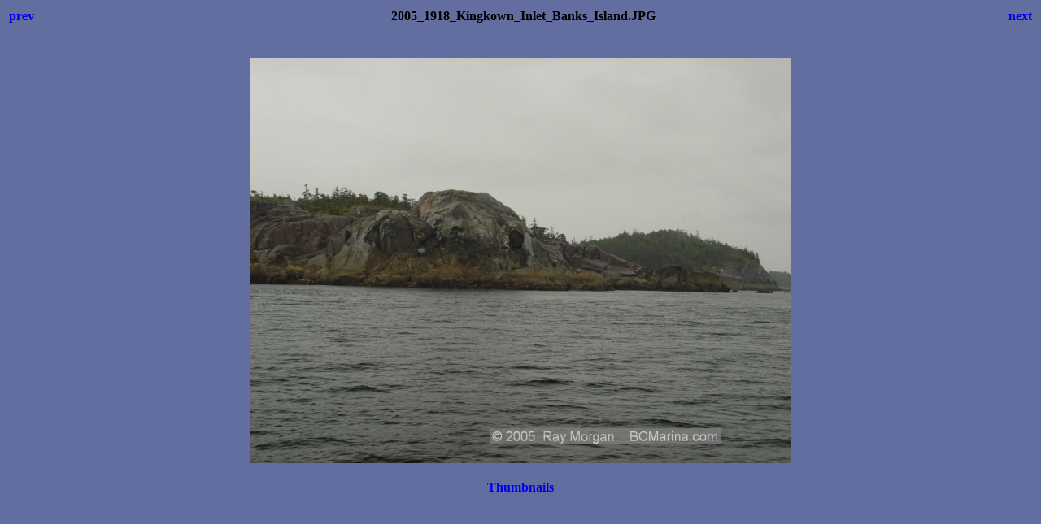

--- FILE ---
content_type: text/html
request_url: http://bcmarina.com/Places/Kingkown_Inlet/Websize/2005_1918_Kingkown_Inlet_Banks_Island.html
body_size: 690
content:
<html>
<head>
<style>
body {font-family:Verdana;}
</style>
</head>
<body bgcolor="#626E9F">
<center>
<table width="100%">
<tr>
<td align=left>
<h4><A HREF="2005_1919_Kingkown_Inlet_Banks_Island.html" style="text-decoration:none"> prev </a></h4>
</td>
<td align=center>
<h4>2005_1918_Kingkown_Inlet_Banks_Island.JPG</h4>
</td>
<td align=right>
<h4><A HREF="2005_1917_Kingkown_Inlet_Banks_Island.html" style="text-decoration:none"> next </a></h4>
</td>
</tr>
</table>
<br>
<IMG SRC="2005_1918_Kingkown_Inlet_Banks_Island.JPG" width="666" height="499">
<br>
<h4><A HREF="thumbnails.html" style="text-decoration:none"> Thumbnails </a></h4>
</center>
</body>
</html>
